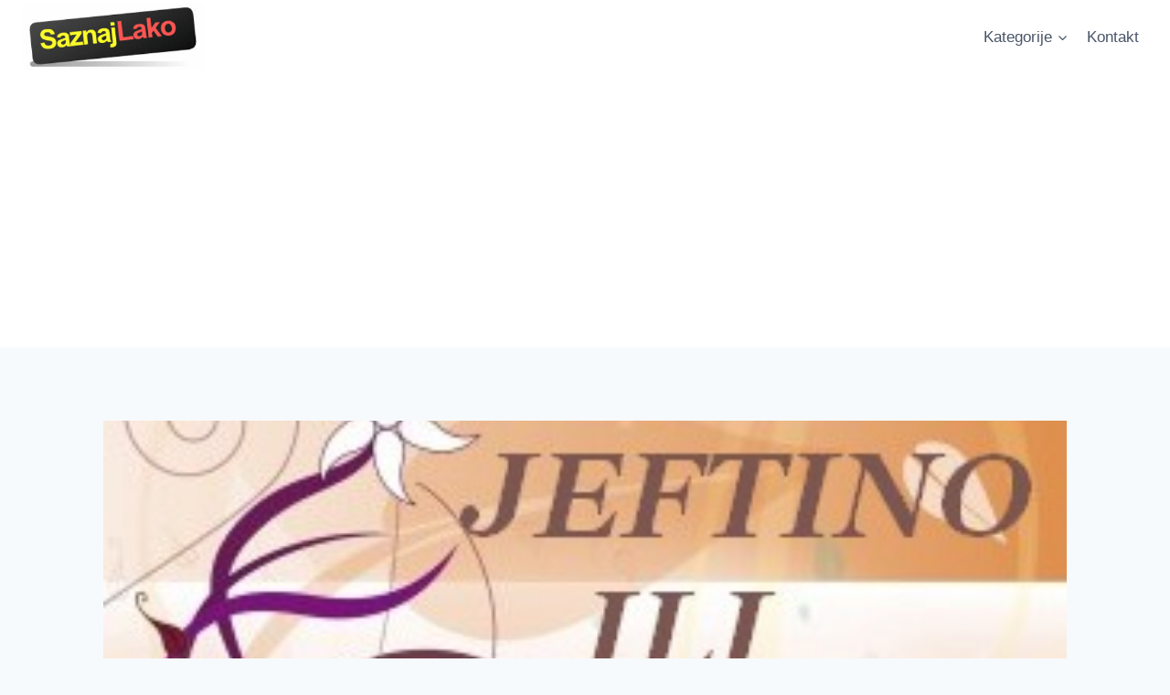

--- FILE ---
content_type: text/html; charset=UTF-8
request_url: https://saznajlako.com/2013/04/08/jeftino-ili-jevtino/
body_size: 16211
content:
<!doctype html>
<html dir="ltr" lang="sr-RS" prefix="og: https://ogp.me/ns#" class="no-js" itemtype="https://schema.org/Blog" itemscope>
<head>
	<meta charset="UTF-8">
	<meta name="viewport" content="width=device-width, initial-scale=1, minimum-scale=1">
	<title>Jeftino ili jevtino? | Saznaj Lako</title>
	<style>img:is([sizes="auto" i], [sizes^="auto," i]) { contain-intrinsic-size: 3000px 1500px }</style>
	
		<!-- All in One SEO 4.8.7.2 - aioseo.com -->
	<meta name="description" content="Jeftino ili jevtino? Ova jezička nedoumica stavlja mnoge u dilemu šta je pravilno. Pročitajte ovaj tekst i saznajte kako se ispravno piše po gramatici srpskog jezika." />
	<meta name="robots" content="max-image-preview:large" />
	<meta name="author" content="slexty"/>
	<meta name="keywords" content="gramatika,jeftino,jevtino,jezicke dileme,jezicke nedoumice,pravopis" />
	<link rel="canonical" href="https://saznajlako.com/2013/04/08/jeftino-ili-jevtino/" />
	<meta name="generator" content="All in One SEO (AIOSEO) 4.8.7.2" />
		<meta property="og:locale" content="sr_RS" />
		<meta property="og:site_name" content="Saznaj Lako | Velika baza znanja i odgovori na sva vaša pitanja. Saznajte kako da, šta je, da li, je, zašto je, kada je i drugi odgovori na vasa pitanja." />
		<meta property="og:type" content="article" />
		<meta property="og:title" content="Jeftino ili jevtino? | Saznaj Lako" />
		<meta property="og:description" content="Jeftino ili jevtino? Ova jezička nedoumica stavlja mnoge u dilemu šta je pravilno. Pročitajte ovaj tekst i saznajte kako se ispravno piše po gramatici srpskog jezika." />
		<meta property="og:url" content="https://saznajlako.com/2013/04/08/jeftino-ili-jevtino/" />
		<meta property="og:image" content="https://saznajlako.com/wp-content/uploads/2022/02/logo-6.png" />
		<meta property="og:image:secure_url" content="https://saznajlako.com/wp-content/uploads/2022/02/logo-6.png" />
		<meta property="article:published_time" content="2013-04-08T06:19:45+00:00" />
		<meta property="article:modified_time" content="2014-02-05T14:19:33+00:00" />
		<meta name="twitter:card" content="summary" />
		<meta name="twitter:title" content="Jeftino ili jevtino? | Saznaj Lako" />
		<meta name="twitter:description" content="Jeftino ili jevtino? Ova jezička nedoumica stavlja mnoge u dilemu šta je pravilno. Pročitajte ovaj tekst i saznajte kako se ispravno piše po gramatici srpskog jezika." />
		<meta name="twitter:image" content="https://saznajlako.com/wp-content/uploads/2022/02/logo-6.png" />
		<script type="application/ld+json" class="aioseo-schema">
			{"@context":"https:\/\/schema.org","@graph":[{"@type":"Article","@id":"https:\/\/saznajlako.com\/2013\/04\/08\/jeftino-ili-jevtino\/#article","name":"Jeftino ili jevtino? | Saznaj Lako","headline":"Jeftino ili jevtino?","author":{"@id":"https:\/\/saznajlako.com\/author\/slexty\/#author"},"publisher":{"@id":"https:\/\/saznajlako.com\/#organization"},"image":{"@type":"ImageObject","url":"https:\/\/saznajlako.com\/wp-content\/uploads\/2013\/04\/Jeftino-ili-jevtino.jpg","width":300,"height":254},"datePublished":"2013-04-08T08:19:45+02:00","dateModified":"2014-02-05T15:19:33+01:00","inLanguage":"sr-RS","commentCount":6,"mainEntityOfPage":{"@id":"https:\/\/saznajlako.com\/2013\/04\/08\/jeftino-ili-jevtino\/#webpage"},"isPartOf":{"@id":"https:\/\/saznajlako.com\/2013\/04\/08\/jeftino-ili-jevtino\/#webpage"},"articleSection":"Pravopis, gramatika, jeftino, jevtino, jezicke dileme, jezicke nedoumice, pravopis"},{"@type":"BreadcrumbList","@id":"https:\/\/saznajlako.com\/2013\/04\/08\/jeftino-ili-jevtino\/#breadcrumblist","itemListElement":[{"@type":"ListItem","@id":"https:\/\/saznajlako.com#listItem","position":1,"name":"Home","item":"https:\/\/saznajlako.com","nextItem":{"@type":"ListItem","@id":"https:\/\/saznajlako.com\/category\/enciklopedija\/#listItem","name":"Enciklopedija"}},{"@type":"ListItem","@id":"https:\/\/saznajlako.com\/category\/enciklopedija\/#listItem","position":2,"name":"Enciklopedija","item":"https:\/\/saznajlako.com\/category\/enciklopedija\/","nextItem":{"@type":"ListItem","@id":"https:\/\/saznajlako.com\/category\/enciklopedija\/pravopis\/#listItem","name":"Pravopis"},"previousItem":{"@type":"ListItem","@id":"https:\/\/saznajlako.com#listItem","name":"Home"}},{"@type":"ListItem","@id":"https:\/\/saznajlako.com\/category\/enciklopedija\/pravopis\/#listItem","position":3,"name":"Pravopis","item":"https:\/\/saznajlako.com\/category\/enciklopedija\/pravopis\/","nextItem":{"@type":"ListItem","@id":"https:\/\/saznajlako.com\/2013\/04\/08\/jeftino-ili-jevtino\/#listItem","name":"Jeftino ili jevtino?"},"previousItem":{"@type":"ListItem","@id":"https:\/\/saznajlako.com\/category\/enciklopedija\/#listItem","name":"Enciklopedija"}},{"@type":"ListItem","@id":"https:\/\/saznajlako.com\/2013\/04\/08\/jeftino-ili-jevtino\/#listItem","position":4,"name":"Jeftino ili jevtino?","previousItem":{"@type":"ListItem","@id":"https:\/\/saznajlako.com\/category\/enciklopedija\/pravopis\/#listItem","name":"Pravopis"}}]},{"@type":"Organization","@id":"https:\/\/saznajlako.com\/#organization","name":"Saznaj Lako","description":"Velika baza znanja i odgovori na sva va\u0161a pitanja. Saznajte kako da, \u0161ta je, da li, je, za\u0161to je, kada je i drugi odgovori na vasa pitanja.","url":"https:\/\/saznajlako.com\/","logo":{"@type":"ImageObject","url":"https:\/\/saznajlako.com\/wp-content\/uploads\/2022\/02\/logo-6.png","@id":"https:\/\/saznajlako.com\/2013\/04\/08\/jeftino-ili-jevtino\/#organizationLogo","width":315,"height":118},"image":{"@id":"https:\/\/saznajlako.com\/2013\/04\/08\/jeftino-ili-jevtino\/#organizationLogo"}},{"@type":"Person","@id":"https:\/\/saznajlako.com\/author\/slexty\/#author","url":"https:\/\/saznajlako.com\/author\/slexty\/","name":"slexty","image":{"@type":"ImageObject","@id":"https:\/\/saznajlako.com\/2013\/04\/08\/jeftino-ili-jevtino\/#authorImage","url":"https:\/\/secure.gravatar.com\/avatar\/22e3bc28a572cc9f85bd51d82b76dba4bf2bb73aeada8658a448a1b4f50dcae5?s=96&d=wavatar&r=g","width":96,"height":96,"caption":"slexty"}},{"@type":"WebPage","@id":"https:\/\/saznajlako.com\/2013\/04\/08\/jeftino-ili-jevtino\/#webpage","url":"https:\/\/saznajlako.com\/2013\/04\/08\/jeftino-ili-jevtino\/","name":"Jeftino ili jevtino? | Saznaj Lako","description":"Jeftino ili jevtino? Ova jezi\u010dka nedoumica stavlja mnoge u dilemu \u0161ta je pravilno. Pro\u010ditajte ovaj tekst i saznajte kako se ispravno pi\u0161e po gramatici srpskog jezika.","inLanguage":"sr-RS","isPartOf":{"@id":"https:\/\/saznajlako.com\/#website"},"breadcrumb":{"@id":"https:\/\/saznajlako.com\/2013\/04\/08\/jeftino-ili-jevtino\/#breadcrumblist"},"author":{"@id":"https:\/\/saznajlako.com\/author\/slexty\/#author"},"creator":{"@id":"https:\/\/saznajlako.com\/author\/slexty\/#author"},"image":{"@type":"ImageObject","url":"https:\/\/saznajlako.com\/wp-content\/uploads\/2013\/04\/Jeftino-ili-jevtino.jpg","@id":"https:\/\/saznajlako.com\/2013\/04\/08\/jeftino-ili-jevtino\/#mainImage","width":300,"height":254},"primaryImageOfPage":{"@id":"https:\/\/saznajlako.com\/2013\/04\/08\/jeftino-ili-jevtino\/#mainImage"},"datePublished":"2013-04-08T08:19:45+02:00","dateModified":"2014-02-05T15:19:33+01:00"},{"@type":"WebSite","@id":"https:\/\/saznajlako.com\/#website","url":"https:\/\/saznajlako.com\/","name":"Saznaj Lako","description":"Velika baza znanja i odgovori na sva va\u0161a pitanja. Saznajte kako da, \u0161ta je, da li, je, za\u0161to je, kada je i drugi odgovori na vasa pitanja.","inLanguage":"sr-RS","publisher":{"@id":"https:\/\/saznajlako.com\/#organization"}}]}
		</script>
		<!-- All in One SEO -->

<link rel="alternate" type="application/rss+xml" title="Saznaj Lako &raquo; dovod" href="https://saznajlako.com/feed/" />
<link rel="alternate" type="application/rss+xml" title="Saznaj Lako &raquo; dovod komentara" href="https://saznajlako.com/comments/feed/" />
			<script>document.documentElement.classList.remove( 'no-js' );</script>
			<link rel="alternate" type="application/rss+xml" title="Saznaj Lako &raquo; dovod komentara na Jeftino ili jevtino?" href="https://saznajlako.com/2013/04/08/jeftino-ili-jevtino/feed/" />
<script>
window._wpemojiSettings = {"baseUrl":"https:\/\/s.w.org\/images\/core\/emoji\/16.0.1\/72x72\/","ext":".png","svgUrl":"https:\/\/s.w.org\/images\/core\/emoji\/16.0.1\/svg\/","svgExt":".svg","source":{"concatemoji":"https:\/\/saznajlako.com\/wp-includes\/js\/wp-emoji-release.min.js?ver=76c80da458700b133905058318ae884d"}};
/*! This file is auto-generated */
!function(s,n){var o,i,e;function c(e){try{var t={supportTests:e,timestamp:(new Date).valueOf()};sessionStorage.setItem(o,JSON.stringify(t))}catch(e){}}function p(e,t,n){e.clearRect(0,0,e.canvas.width,e.canvas.height),e.fillText(t,0,0);var t=new Uint32Array(e.getImageData(0,0,e.canvas.width,e.canvas.height).data),a=(e.clearRect(0,0,e.canvas.width,e.canvas.height),e.fillText(n,0,0),new Uint32Array(e.getImageData(0,0,e.canvas.width,e.canvas.height).data));return t.every(function(e,t){return e===a[t]})}function u(e,t){e.clearRect(0,0,e.canvas.width,e.canvas.height),e.fillText(t,0,0);for(var n=e.getImageData(16,16,1,1),a=0;a<n.data.length;a++)if(0!==n.data[a])return!1;return!0}function f(e,t,n,a){switch(t){case"flag":return n(e,"\ud83c\udff3\ufe0f\u200d\u26a7\ufe0f","\ud83c\udff3\ufe0f\u200b\u26a7\ufe0f")?!1:!n(e,"\ud83c\udde8\ud83c\uddf6","\ud83c\udde8\u200b\ud83c\uddf6")&&!n(e,"\ud83c\udff4\udb40\udc67\udb40\udc62\udb40\udc65\udb40\udc6e\udb40\udc67\udb40\udc7f","\ud83c\udff4\u200b\udb40\udc67\u200b\udb40\udc62\u200b\udb40\udc65\u200b\udb40\udc6e\u200b\udb40\udc67\u200b\udb40\udc7f");case"emoji":return!a(e,"\ud83e\udedf")}return!1}function g(e,t,n,a){var r="undefined"!=typeof WorkerGlobalScope&&self instanceof WorkerGlobalScope?new OffscreenCanvas(300,150):s.createElement("canvas"),o=r.getContext("2d",{willReadFrequently:!0}),i=(o.textBaseline="top",o.font="600 32px Arial",{});return e.forEach(function(e){i[e]=t(o,e,n,a)}),i}function t(e){var t=s.createElement("script");t.src=e,t.defer=!0,s.head.appendChild(t)}"undefined"!=typeof Promise&&(o="wpEmojiSettingsSupports",i=["flag","emoji"],n.supports={everything:!0,everythingExceptFlag:!0},e=new Promise(function(e){s.addEventListener("DOMContentLoaded",e,{once:!0})}),new Promise(function(t){var n=function(){try{var e=JSON.parse(sessionStorage.getItem(o));if("object"==typeof e&&"number"==typeof e.timestamp&&(new Date).valueOf()<e.timestamp+604800&&"object"==typeof e.supportTests)return e.supportTests}catch(e){}return null}();if(!n){if("undefined"!=typeof Worker&&"undefined"!=typeof OffscreenCanvas&&"undefined"!=typeof URL&&URL.createObjectURL&&"undefined"!=typeof Blob)try{var e="postMessage("+g.toString()+"("+[JSON.stringify(i),f.toString(),p.toString(),u.toString()].join(",")+"));",a=new Blob([e],{type:"text/javascript"}),r=new Worker(URL.createObjectURL(a),{name:"wpTestEmojiSupports"});return void(r.onmessage=function(e){c(n=e.data),r.terminate(),t(n)})}catch(e){}c(n=g(i,f,p,u))}t(n)}).then(function(e){for(var t in e)n.supports[t]=e[t],n.supports.everything=n.supports.everything&&n.supports[t],"flag"!==t&&(n.supports.everythingExceptFlag=n.supports.everythingExceptFlag&&n.supports[t]);n.supports.everythingExceptFlag=n.supports.everythingExceptFlag&&!n.supports.flag,n.DOMReady=!1,n.readyCallback=function(){n.DOMReady=!0}}).then(function(){return e}).then(function(){var e;n.supports.everything||(n.readyCallback(),(e=n.source||{}).concatemoji?t(e.concatemoji):e.wpemoji&&e.twemoji&&(t(e.twemoji),t(e.wpemoji)))}))}((window,document),window._wpemojiSettings);
</script>
<style id='wp-emoji-styles-inline-css'>

	img.wp-smiley, img.emoji {
		display: inline !important;
		border: none !important;
		box-shadow: none !important;
		height: 1em !important;
		width: 1em !important;
		margin: 0 0.07em !important;
		vertical-align: -0.1em !important;
		background: none !important;
		padding: 0 !important;
	}
</style>
<link rel='stylesheet' id='wp-block-library-css' href='https://saznajlako.com/wp-includes/css/dist/block-library/style.min.css?ver=76c80da458700b133905058318ae884d' media='all' />
<style id='classic-theme-styles-inline-css'>
/*! This file is auto-generated */
.wp-block-button__link{color:#fff;background-color:#32373c;border-radius:9999px;box-shadow:none;text-decoration:none;padding:calc(.667em + 2px) calc(1.333em + 2px);font-size:1.125em}.wp-block-file__button{background:#32373c;color:#fff;text-decoration:none}
</style>
<style id='global-styles-inline-css'>
:root{--wp--preset--aspect-ratio--square: 1;--wp--preset--aspect-ratio--4-3: 4/3;--wp--preset--aspect-ratio--3-4: 3/4;--wp--preset--aspect-ratio--3-2: 3/2;--wp--preset--aspect-ratio--2-3: 2/3;--wp--preset--aspect-ratio--16-9: 16/9;--wp--preset--aspect-ratio--9-16: 9/16;--wp--preset--color--black: #000000;--wp--preset--color--cyan-bluish-gray: #abb8c3;--wp--preset--color--white: #ffffff;--wp--preset--color--pale-pink: #f78da7;--wp--preset--color--vivid-red: #cf2e2e;--wp--preset--color--luminous-vivid-orange: #ff6900;--wp--preset--color--luminous-vivid-amber: #fcb900;--wp--preset--color--light-green-cyan: #7bdcb5;--wp--preset--color--vivid-green-cyan: #00d084;--wp--preset--color--pale-cyan-blue: #8ed1fc;--wp--preset--color--vivid-cyan-blue: #0693e3;--wp--preset--color--vivid-purple: #9b51e0;--wp--preset--color--theme-palette-1: var(--global-palette1);--wp--preset--color--theme-palette-2: var(--global-palette2);--wp--preset--color--theme-palette-3: var(--global-palette3);--wp--preset--color--theme-palette-4: var(--global-palette4);--wp--preset--color--theme-palette-5: var(--global-palette5);--wp--preset--color--theme-palette-6: var(--global-palette6);--wp--preset--color--theme-palette-7: var(--global-palette7);--wp--preset--color--theme-palette-8: var(--global-palette8);--wp--preset--color--theme-palette-9: var(--global-palette9);--wp--preset--gradient--vivid-cyan-blue-to-vivid-purple: linear-gradient(135deg,rgba(6,147,227,1) 0%,rgb(155,81,224) 100%);--wp--preset--gradient--light-green-cyan-to-vivid-green-cyan: linear-gradient(135deg,rgb(122,220,180) 0%,rgb(0,208,130) 100%);--wp--preset--gradient--luminous-vivid-amber-to-luminous-vivid-orange: linear-gradient(135deg,rgba(252,185,0,1) 0%,rgba(255,105,0,1) 100%);--wp--preset--gradient--luminous-vivid-orange-to-vivid-red: linear-gradient(135deg,rgba(255,105,0,1) 0%,rgb(207,46,46) 100%);--wp--preset--gradient--very-light-gray-to-cyan-bluish-gray: linear-gradient(135deg,rgb(238,238,238) 0%,rgb(169,184,195) 100%);--wp--preset--gradient--cool-to-warm-spectrum: linear-gradient(135deg,rgb(74,234,220) 0%,rgb(151,120,209) 20%,rgb(207,42,186) 40%,rgb(238,44,130) 60%,rgb(251,105,98) 80%,rgb(254,248,76) 100%);--wp--preset--gradient--blush-light-purple: linear-gradient(135deg,rgb(255,206,236) 0%,rgb(152,150,240) 100%);--wp--preset--gradient--blush-bordeaux: linear-gradient(135deg,rgb(254,205,165) 0%,rgb(254,45,45) 50%,rgb(107,0,62) 100%);--wp--preset--gradient--luminous-dusk: linear-gradient(135deg,rgb(255,203,112) 0%,rgb(199,81,192) 50%,rgb(65,88,208) 100%);--wp--preset--gradient--pale-ocean: linear-gradient(135deg,rgb(255,245,203) 0%,rgb(182,227,212) 50%,rgb(51,167,181) 100%);--wp--preset--gradient--electric-grass: linear-gradient(135deg,rgb(202,248,128) 0%,rgb(113,206,126) 100%);--wp--preset--gradient--midnight: linear-gradient(135deg,rgb(2,3,129) 0%,rgb(40,116,252) 100%);--wp--preset--font-size--small: var(--global-font-size-small);--wp--preset--font-size--medium: var(--global-font-size-medium);--wp--preset--font-size--large: var(--global-font-size-large);--wp--preset--font-size--x-large: 42px;--wp--preset--font-size--larger: var(--global-font-size-larger);--wp--preset--font-size--xxlarge: var(--global-font-size-xxlarge);--wp--preset--spacing--20: 0.44rem;--wp--preset--spacing--30: 0.67rem;--wp--preset--spacing--40: 1rem;--wp--preset--spacing--50: 1.5rem;--wp--preset--spacing--60: 2.25rem;--wp--preset--spacing--70: 3.38rem;--wp--preset--spacing--80: 5.06rem;--wp--preset--shadow--natural: 6px 6px 9px rgba(0, 0, 0, 0.2);--wp--preset--shadow--deep: 12px 12px 50px rgba(0, 0, 0, 0.4);--wp--preset--shadow--sharp: 6px 6px 0px rgba(0, 0, 0, 0.2);--wp--preset--shadow--outlined: 6px 6px 0px -3px rgba(255, 255, 255, 1), 6px 6px rgba(0, 0, 0, 1);--wp--preset--shadow--crisp: 6px 6px 0px rgba(0, 0, 0, 1);}:where(.is-layout-flex){gap: 0.5em;}:where(.is-layout-grid){gap: 0.5em;}body .is-layout-flex{display: flex;}.is-layout-flex{flex-wrap: wrap;align-items: center;}.is-layout-flex > :is(*, div){margin: 0;}body .is-layout-grid{display: grid;}.is-layout-grid > :is(*, div){margin: 0;}:where(.wp-block-columns.is-layout-flex){gap: 2em;}:where(.wp-block-columns.is-layout-grid){gap: 2em;}:where(.wp-block-post-template.is-layout-flex){gap: 1.25em;}:where(.wp-block-post-template.is-layout-grid){gap: 1.25em;}.has-black-color{color: var(--wp--preset--color--black) !important;}.has-cyan-bluish-gray-color{color: var(--wp--preset--color--cyan-bluish-gray) !important;}.has-white-color{color: var(--wp--preset--color--white) !important;}.has-pale-pink-color{color: var(--wp--preset--color--pale-pink) !important;}.has-vivid-red-color{color: var(--wp--preset--color--vivid-red) !important;}.has-luminous-vivid-orange-color{color: var(--wp--preset--color--luminous-vivid-orange) !important;}.has-luminous-vivid-amber-color{color: var(--wp--preset--color--luminous-vivid-amber) !important;}.has-light-green-cyan-color{color: var(--wp--preset--color--light-green-cyan) !important;}.has-vivid-green-cyan-color{color: var(--wp--preset--color--vivid-green-cyan) !important;}.has-pale-cyan-blue-color{color: var(--wp--preset--color--pale-cyan-blue) !important;}.has-vivid-cyan-blue-color{color: var(--wp--preset--color--vivid-cyan-blue) !important;}.has-vivid-purple-color{color: var(--wp--preset--color--vivid-purple) !important;}.has-black-background-color{background-color: var(--wp--preset--color--black) !important;}.has-cyan-bluish-gray-background-color{background-color: var(--wp--preset--color--cyan-bluish-gray) !important;}.has-white-background-color{background-color: var(--wp--preset--color--white) !important;}.has-pale-pink-background-color{background-color: var(--wp--preset--color--pale-pink) !important;}.has-vivid-red-background-color{background-color: var(--wp--preset--color--vivid-red) !important;}.has-luminous-vivid-orange-background-color{background-color: var(--wp--preset--color--luminous-vivid-orange) !important;}.has-luminous-vivid-amber-background-color{background-color: var(--wp--preset--color--luminous-vivid-amber) !important;}.has-light-green-cyan-background-color{background-color: var(--wp--preset--color--light-green-cyan) !important;}.has-vivid-green-cyan-background-color{background-color: var(--wp--preset--color--vivid-green-cyan) !important;}.has-pale-cyan-blue-background-color{background-color: var(--wp--preset--color--pale-cyan-blue) !important;}.has-vivid-cyan-blue-background-color{background-color: var(--wp--preset--color--vivid-cyan-blue) !important;}.has-vivid-purple-background-color{background-color: var(--wp--preset--color--vivid-purple) !important;}.has-black-border-color{border-color: var(--wp--preset--color--black) !important;}.has-cyan-bluish-gray-border-color{border-color: var(--wp--preset--color--cyan-bluish-gray) !important;}.has-white-border-color{border-color: var(--wp--preset--color--white) !important;}.has-pale-pink-border-color{border-color: var(--wp--preset--color--pale-pink) !important;}.has-vivid-red-border-color{border-color: var(--wp--preset--color--vivid-red) !important;}.has-luminous-vivid-orange-border-color{border-color: var(--wp--preset--color--luminous-vivid-orange) !important;}.has-luminous-vivid-amber-border-color{border-color: var(--wp--preset--color--luminous-vivid-amber) !important;}.has-light-green-cyan-border-color{border-color: var(--wp--preset--color--light-green-cyan) !important;}.has-vivid-green-cyan-border-color{border-color: var(--wp--preset--color--vivid-green-cyan) !important;}.has-pale-cyan-blue-border-color{border-color: var(--wp--preset--color--pale-cyan-blue) !important;}.has-vivid-cyan-blue-border-color{border-color: var(--wp--preset--color--vivid-cyan-blue) !important;}.has-vivid-purple-border-color{border-color: var(--wp--preset--color--vivid-purple) !important;}.has-vivid-cyan-blue-to-vivid-purple-gradient-background{background: var(--wp--preset--gradient--vivid-cyan-blue-to-vivid-purple) !important;}.has-light-green-cyan-to-vivid-green-cyan-gradient-background{background: var(--wp--preset--gradient--light-green-cyan-to-vivid-green-cyan) !important;}.has-luminous-vivid-amber-to-luminous-vivid-orange-gradient-background{background: var(--wp--preset--gradient--luminous-vivid-amber-to-luminous-vivid-orange) !important;}.has-luminous-vivid-orange-to-vivid-red-gradient-background{background: var(--wp--preset--gradient--luminous-vivid-orange-to-vivid-red) !important;}.has-very-light-gray-to-cyan-bluish-gray-gradient-background{background: var(--wp--preset--gradient--very-light-gray-to-cyan-bluish-gray) !important;}.has-cool-to-warm-spectrum-gradient-background{background: var(--wp--preset--gradient--cool-to-warm-spectrum) !important;}.has-blush-light-purple-gradient-background{background: var(--wp--preset--gradient--blush-light-purple) !important;}.has-blush-bordeaux-gradient-background{background: var(--wp--preset--gradient--blush-bordeaux) !important;}.has-luminous-dusk-gradient-background{background: var(--wp--preset--gradient--luminous-dusk) !important;}.has-pale-ocean-gradient-background{background: var(--wp--preset--gradient--pale-ocean) !important;}.has-electric-grass-gradient-background{background: var(--wp--preset--gradient--electric-grass) !important;}.has-midnight-gradient-background{background: var(--wp--preset--gradient--midnight) !important;}.has-small-font-size{font-size: var(--wp--preset--font-size--small) !important;}.has-medium-font-size{font-size: var(--wp--preset--font-size--medium) !important;}.has-large-font-size{font-size: var(--wp--preset--font-size--large) !important;}.has-x-large-font-size{font-size: var(--wp--preset--font-size--x-large) !important;}
:where(.wp-block-post-template.is-layout-flex){gap: 1.25em;}:where(.wp-block-post-template.is-layout-grid){gap: 1.25em;}
:where(.wp-block-columns.is-layout-flex){gap: 2em;}:where(.wp-block-columns.is-layout-grid){gap: 2em;}
:root :where(.wp-block-pullquote){font-size: 1.5em;line-height: 1.6;}
</style>
<link rel='stylesheet' id='kadence-global-css' href='https://saznajlako.com/wp-content/themes/kadence/assets/css/global.min.css?ver=1.2.28' media='all' />
<style id='kadence-global-inline-css'>
/* Kadence Base CSS */
:root{--global-palette1:#2B6CB0;--global-palette2:#215387;--global-palette3:#1A202C;--global-palette4:#2D3748;--global-palette5:#4A5568;--global-palette6:#718096;--global-palette7:#EDF2F7;--global-palette8:#F7FAFC;--global-palette9:#ffffff;--global-palette9rgb:255, 255, 255;--global-palette-highlight:var(--global-palette1);--global-palette-highlight-alt:var(--global-palette2);--global-palette-highlight-alt2:var(--global-palette9);--global-palette-btn-bg:var(--global-palette1);--global-palette-btn-bg-hover:var(--global-palette2);--global-palette-btn:var(--global-palette9);--global-palette-btn-hover:var(--global-palette9);--global-body-font-family:-apple-system,BlinkMacSystemFont,"Segoe UI",Roboto,Oxygen-Sans,Ubuntu,Cantarell,"Helvetica Neue",sans-serif, "Apple Color Emoji", "Segoe UI Emoji", "Segoe UI Symbol";--global-heading-font-family:inherit;--global-primary-nav-font-family:inherit;--global-fallback-font:sans-serif;--global-display-fallback-font:sans-serif;--global-content-width:1290px;--global-content-wide-width:calc(1290px + 230px);--global-content-narrow-width:842px;--global-content-edge-padding:1.5rem;--global-content-boxed-padding:2rem;--global-calc-content-width:calc(1290px - var(--global-content-edge-padding) - var(--global-content-edge-padding) );--wp--style--global--content-size:var(--global-calc-content-width);}.wp-site-blocks{--global-vw:calc( 100vw - ( 0.5 * var(--scrollbar-offset)));}body{background:var(--global-palette8);}body, input, select, optgroup, textarea{font-weight:400;font-size:17px;line-height:1.6;font-family:var(--global-body-font-family);color:var(--global-palette4);}.content-bg, body.content-style-unboxed .site{background:var(--global-palette9);}h1,h2,h3,h4,h5,h6{font-family:var(--global-heading-font-family);}h1{font-weight:700;font-size:32px;line-height:1.5;color:var(--global-palette3);}h2{font-weight:700;font-size:28px;line-height:1.5;color:var(--global-palette3);}h3{font-weight:700;font-size:24px;line-height:1.5;color:var(--global-palette3);}h4{font-weight:700;font-size:22px;line-height:1.5;color:var(--global-palette4);}h5{font-weight:700;font-size:20px;line-height:1.5;color:var(--global-palette4);}h6{font-weight:700;font-size:18px;line-height:1.5;color:var(--global-palette5);}.entry-hero .kadence-breadcrumbs{max-width:1290px;}.site-container, .site-header-row-layout-contained, .site-footer-row-layout-contained, .entry-hero-layout-contained, .comments-area, .alignfull > .wp-block-cover__inner-container, .alignwide > .wp-block-cover__inner-container{max-width:var(--global-content-width);}.content-width-narrow .content-container.site-container, .content-width-narrow .hero-container.site-container{max-width:var(--global-content-narrow-width);}@media all and (min-width: 1520px){.wp-site-blocks .content-container  .alignwide{margin-left:-115px;margin-right:-115px;width:unset;max-width:unset;}}@media all and (min-width: 1102px){.content-width-narrow .wp-site-blocks .content-container .alignwide{margin-left:-130px;margin-right:-130px;width:unset;max-width:unset;}}.content-style-boxed .wp-site-blocks .entry-content .alignwide{margin-left:calc( -1 * var( --global-content-boxed-padding ) );margin-right:calc( -1 * var( --global-content-boxed-padding ) );}.content-area{margin-top:5rem;margin-bottom:5rem;}@media all and (max-width: 1024px){.content-area{margin-top:3rem;margin-bottom:3rem;}}@media all and (max-width: 767px){.content-area{margin-top:2rem;margin-bottom:2rem;}}@media all and (max-width: 1024px){:root{--global-content-boxed-padding:2rem;}}@media all and (max-width: 767px){:root{--global-content-boxed-padding:1.5rem;}}.entry-content-wrap{padding:2rem;}@media all and (max-width: 1024px){.entry-content-wrap{padding:2rem;}}@media all and (max-width: 767px){.entry-content-wrap{padding:1.5rem;}}.entry.single-entry{box-shadow:0px 15px 15px -10px rgba(0,0,0,0.05);}.entry.loop-entry{box-shadow:0px 15px 15px -10px rgba(0,0,0,0.05);}.loop-entry .entry-content-wrap{padding:2rem;}@media all and (max-width: 1024px){.loop-entry .entry-content-wrap{padding:2rem;}}@media all and (max-width: 767px){.loop-entry .entry-content-wrap{padding:1.5rem;}}button, .button, .wp-block-button__link, input[type="button"], input[type="reset"], input[type="submit"], .fl-button, .elementor-button-wrapper .elementor-button, .wc-block-components-checkout-place-order-button, .wc-block-cart__submit{box-shadow:0px 0px 0px -7px rgba(0,0,0,0);}button:hover, button:focus, button:active, .button:hover, .button:focus, .button:active, .wp-block-button__link:hover, .wp-block-button__link:focus, .wp-block-button__link:active, input[type="button"]:hover, input[type="button"]:focus, input[type="button"]:active, input[type="reset"]:hover, input[type="reset"]:focus, input[type="reset"]:active, input[type="submit"]:hover, input[type="submit"]:focus, input[type="submit"]:active, .elementor-button-wrapper .elementor-button:hover, .elementor-button-wrapper .elementor-button:focus, .elementor-button-wrapper .elementor-button:active, .wc-block-cart__submit:hover{box-shadow:0px 15px 25px -7px rgba(0,0,0,0.1);}.kb-button.kb-btn-global-outline.kb-btn-global-inherit{padding-top:calc(px - 2px);padding-right:calc(px - 2px);padding-bottom:calc(px - 2px);padding-left:calc(px - 2px);}@media all and (min-width: 1025px){.transparent-header .entry-hero .entry-hero-container-inner{padding-top:80px;}}@media all and (max-width: 1024px){.mobile-transparent-header .entry-hero .entry-hero-container-inner{padding-top:80px;}}@media all and (max-width: 767px){.mobile-transparent-header .entry-hero .entry-hero-container-inner{padding-top:80px;}}.entry-hero.post-hero-section .entry-header{min-height:200px;}
/* Kadence Header CSS */
@media all and (max-width: 1024px){.mobile-transparent-header #masthead{position:absolute;left:0px;right:0px;z-index:100;}.kadence-scrollbar-fixer.mobile-transparent-header #masthead{right:var(--scrollbar-offset,0);}.mobile-transparent-header #masthead, .mobile-transparent-header .site-top-header-wrap .site-header-row-container-inner, .mobile-transparent-header .site-main-header-wrap .site-header-row-container-inner, .mobile-transparent-header .site-bottom-header-wrap .site-header-row-container-inner{background:transparent;}.site-header-row-tablet-layout-fullwidth, .site-header-row-tablet-layout-standard{padding:0px;}}@media all and (min-width: 1025px){.transparent-header #masthead{position:absolute;left:0px;right:0px;z-index:100;}.transparent-header.kadence-scrollbar-fixer #masthead{right:var(--scrollbar-offset,0);}.transparent-header #masthead, .transparent-header .site-top-header-wrap .site-header-row-container-inner, .transparent-header .site-main-header-wrap .site-header-row-container-inner, .transparent-header .site-bottom-header-wrap .site-header-row-container-inner{background:transparent;}}.site-branding a.brand img{max-width:200px;}.site-branding a.brand img.svg-logo-image{width:200px;}.site-branding{padding:0px 0px 0px 0px;}#masthead, #masthead .kadence-sticky-header.item-is-fixed:not(.item-at-start):not(.site-header-row-container):not(.site-main-header-wrap), #masthead .kadence-sticky-header.item-is-fixed:not(.item-at-start) > .site-header-row-container-inner{background:#ffffff;}.site-main-header-inner-wrap{min-height:80px;}.header-navigation[class*="header-navigation-style-underline"] .header-menu-container.primary-menu-container>ul>li>a:after{width:calc( 100% - 1.2em);}.main-navigation .primary-menu-container > ul > li.menu-item > a{padding-left:calc(1.2em / 2);padding-right:calc(1.2em / 2);padding-top:0.6em;padding-bottom:0.6em;color:var(--global-palette5);}.main-navigation .primary-menu-container > ul > li.menu-item .dropdown-nav-special-toggle{right:calc(1.2em / 2);}.main-navigation .primary-menu-container > ul > li.menu-item > a:hover{color:var(--global-palette-highlight);}.main-navigation .primary-menu-container > ul > li.menu-item.current-menu-item > a{color:var(--global-palette3);}.header-navigation .header-menu-container ul ul.sub-menu, .header-navigation .header-menu-container ul ul.submenu{background:var(--global-palette3);box-shadow:0px 2px 13px 0px rgba(0,0,0,0.1);}.header-navigation .header-menu-container ul ul li.menu-item, .header-menu-container ul.menu > li.kadence-menu-mega-enabled > ul > li.menu-item > a{border-bottom:1px solid rgba(255,255,255,0.1);}.header-navigation .header-menu-container ul ul li.menu-item > a{width:200px;padding-top:1em;padding-bottom:1em;color:var(--global-palette8);font-size:12px;}.header-navigation .header-menu-container ul ul li.menu-item > a:hover{color:var(--global-palette9);background:var(--global-palette4);}.header-navigation .header-menu-container ul ul li.menu-item.current-menu-item > a{color:var(--global-palette9);background:var(--global-palette4);}.mobile-toggle-open-container .menu-toggle-open, .mobile-toggle-open-container .menu-toggle-open:focus{color:var(--global-palette5);padding:0.4em 0.6em 0.4em 0.6em;font-size:14px;}.mobile-toggle-open-container .menu-toggle-open.menu-toggle-style-bordered{border:1px solid currentColor;}.mobile-toggle-open-container .menu-toggle-open .menu-toggle-icon{font-size:20px;}.mobile-toggle-open-container .menu-toggle-open:hover, .mobile-toggle-open-container .menu-toggle-open:focus-visible{color:var(--global-palette-highlight);}.mobile-navigation ul li{font-size:14px;}.mobile-navigation ul li a{padding-top:1em;padding-bottom:1em;}.mobile-navigation ul li > a, .mobile-navigation ul li.menu-item-has-children > .drawer-nav-drop-wrap{color:var(--global-palette8);}.mobile-navigation ul li.current-menu-item > a, .mobile-navigation ul li.current-menu-item.menu-item-has-children > .drawer-nav-drop-wrap{color:var(--global-palette-highlight);}.mobile-navigation ul li.menu-item-has-children .drawer-nav-drop-wrap, .mobile-navigation ul li:not(.menu-item-has-children) a{border-bottom:1px solid rgba(255,255,255,0.1);}.mobile-navigation:not(.drawer-navigation-parent-toggle-true) ul li.menu-item-has-children .drawer-nav-drop-wrap button{border-left:1px solid rgba(255,255,255,0.1);}#mobile-drawer .drawer-header .drawer-toggle{padding:0.6em 0.15em 0.6em 0.15em;font-size:24px;}
/* Kadence Footer CSS */
.site-bottom-footer-inner-wrap{padding-top:30px;padding-bottom:30px;grid-column-gap:30px;}.site-bottom-footer-inner-wrap .widget{margin-bottom:30px;}.site-bottom-footer-inner-wrap .site-footer-section:not(:last-child):after{right:calc(-30px / 2);}
</style>
<link rel='stylesheet' id='kadence-simplelightbox-css-css' href='https://saznajlako.com/wp-content/themes/kadence/assets/css/simplelightbox.min.css?ver=1.2.28' media='all' />
<link rel='stylesheet' id='kadence-header-css' href='https://saznajlako.com/wp-content/themes/kadence/assets/css/header.min.css?ver=1.2.28' media='all' />
<link rel='stylesheet' id='kadence-content-css' href='https://saznajlako.com/wp-content/themes/kadence/assets/css/content.min.css?ver=1.2.28' media='all' />
<link rel='stylesheet' id='kadence-comments-css' href='https://saznajlako.com/wp-content/themes/kadence/assets/css/comments.min.css?ver=1.2.28' media='all' />
<link rel='stylesheet' id='kadence-related-posts-css' href='https://saznajlako.com/wp-content/themes/kadence/assets/css/related-posts.min.css?ver=1.2.28' media='all' />
<link rel='stylesheet' id='kad-splide-css' href='https://saznajlako.com/wp-content/themes/kadence/assets/css/kadence-splide.min.css?ver=1.2.28' media='all' />
<link rel='stylesheet' id='kadence-footer-css' href='https://saznajlako.com/wp-content/themes/kadence/assets/css/footer.min.css?ver=1.2.28' media='all' />
<script src="https://saznajlako.com/wp-includes/js/jquery/jquery.min.js?ver=3.7.1" id="jquery-core-js"></script>
<script src="https://saznajlako.com/wp-includes/js/jquery/jquery-migrate.min.js?ver=3.4.1" id="jquery-migrate-js"></script>
<script id="jquery-js-after">
jQuery(document).ready(function() {
	jQuery(".c395d6f7f705ad53c8a39e35f35e772d").click(function() {
		jQuery.post(
			"https://saznajlako.com/wp-admin/admin-ajax.php", {
				"action": "quick_adsense_onpost_ad_click",
				"quick_adsense_onpost_ad_index": jQuery(this).attr("data-index"),
				"quick_adsense_nonce": "578f2f767f",
			}, function(response) { }
		);
	});
});
</script>
<link rel="https://api.w.org/" href="https://saznajlako.com/wp-json/" /><link rel="alternate" title="JSON" type="application/json" href="https://saznajlako.com/wp-json/wp/v2/posts/11428" /><link rel="EditURI" type="application/rsd+xml" title="RSD" href="https://saznajlako.com/xmlrpc.php?rsd" />

<link rel='shortlink' href='https://saznajlako.com/?p=11428' />
<link rel="alternate" title="oEmbed (JSON)" type="application/json+oembed" href="https://saznajlako.com/wp-json/oembed/1.0/embed?url=https%3A%2F%2Fsaznajlako.com%2F2013%2F04%2F08%2Fjeftino-ili-jevtino%2F" />
<link rel="alternate" title="oEmbed (XML)" type="text/xml+oembed" href="https://saznajlako.com/wp-json/oembed/1.0/embed?url=https%3A%2F%2Fsaznajlako.com%2F2013%2F04%2F08%2Fjeftino-ili-jevtino%2F&#038;format=xml" />
<link rel="icon" href="https://saznajlako.com/wp-content/uploads/2022/03/favicon.png" sizes="32x32" />
<link rel="icon" href="https://saznajlako.com/wp-content/uploads/2022/03/favicon.png" sizes="192x192" />
<link rel="apple-touch-icon" href="https://saznajlako.com/wp-content/uploads/2022/03/favicon.png" />
<meta name="msapplication-TileImage" content="https://saznajlako.com/wp-content/uploads/2022/03/favicon.png" />
</head>

<body class="wp-singular post-template-default single single-post postid-11428 single-format-standard wp-custom-logo wp-embed-responsive wp-theme-kadence footer-on-bottom hide-focus-outline link-style-standard content-title-style-normal content-width-narrow content-style-boxed content-vertical-padding-show non-transparent-header mobile-non-transparent-header">
<div id="wrapper" class="site wp-site-blocks">
			<a class="skip-link screen-reader-text scroll-ignore" href="#main">Skip to content</a>
		<header id="masthead" class="site-header" role="banner" itemtype="https://schema.org/WPHeader" itemscope>
	<div id="main-header" class="site-header-wrap">
		<div class="site-header-inner-wrap">
			<div class="site-header-upper-wrap">
				<div class="site-header-upper-inner-wrap">
					<div class="site-main-header-wrap site-header-row-container site-header-focus-item site-header-row-layout-standard" data-section="kadence_customizer_header_main">
	<div class="site-header-row-container-inner">
				<div class="site-container">
			<div class="site-main-header-inner-wrap site-header-row site-header-row-has-sides site-header-row-no-center">
									<div class="site-header-main-section-left site-header-section site-header-section-left">
						<div class="site-header-item site-header-focus-item" data-section="title_tagline">
	<div class="site-branding branding-layout-standard site-brand-logo-only"><a class="brand has-logo-image" href="https://saznajlako.com/" rel="home"><img width="315" height="118" src="https://saznajlako.com/wp-content/uploads/2022/02/logo-6.png" class="custom-logo" alt="Saznaj Lako" decoding="async" srcset="https://saznajlako.com/wp-content/uploads/2022/02/logo-6.png 315w, https://saznajlako.com/wp-content/uploads/2022/02/logo-6-300x112.png 300w" sizes="(max-width: 315px) 100vw, 315px" /></a></div></div><!-- data-section="title_tagline" -->
					</div>
																	<div class="site-header-main-section-right site-header-section site-header-section-right">
						<div class="site-header-item site-header-focus-item site-header-item-main-navigation header-navigation-layout-stretch-false header-navigation-layout-fill-stretch-false" data-section="kadence_customizer_primary_navigation">
	    <nav id="site-navigation" class="main-navigation header-navigation hover-to-open nav--toggle-sub header-navigation-style-standard header-navigation-dropdown-animation-none" role="navigation" aria-label="Primary Navigation">
            <div class="primary-menu-container header-menu-container">
    <ul id="primary-menu" class="menu"><li id="menu-item-52136" class="menu-item menu-item-type-custom menu-item-object-custom menu-item-home menu-item-has-children menu-item-52136"><a href="https://saznajlako.com/"><span class="nav-drop-title-wrap">Kategorije<span class="dropdown-nav-toggle"><span class="kadence-svg-iconset svg-baseline"><svg aria-hidden="true" class="kadence-svg-icon kadence-arrow-down-svg" fill="currentColor" version="1.1" xmlns="http://www.w3.org/2000/svg" width="24" height="24" viewBox="0 0 24 24"><title>Expand</title><path d="M5.293 9.707l6 6c0.391 0.391 1.024 0.391 1.414 0l6-6c0.391-0.391 0.391-1.024 0-1.414s-1.024-0.391-1.414 0l-5.293 5.293-5.293-5.293c-0.391-0.391-1.024-0.391-1.414 0s-0.391 1.024 0 1.414z"></path>
				</svg></span></span></span></a>
<ul class="sub-menu">
	<li id="menu-item-52133" class="menu-item menu-item-type-taxonomy menu-item-object-category menu-item-52133"><a href="https://saznajlako.com/category/zene/">Žena</a></li>
	<li id="menu-item-52132" class="menu-item menu-item-type-taxonomy menu-item-object-category menu-item-52132"><a href="https://saznajlako.com/category/zdravlje/">Zdravlje</a></li>
	<li id="menu-item-52131" class="menu-item menu-item-type-taxonomy menu-item-object-category menu-item-52131"><a href="https://saznajlako.com/category/lifestyle/">Lifestyle</a></li>
	<li id="menu-item-52135" class="menu-item menu-item-type-taxonomy menu-item-object-category menu-item-52135"><a href="https://saznajlako.com/category/muskarac/">Muškarac</a></li>
	<li id="menu-item-52134" class="menu-item menu-item-type-taxonomy menu-item-object-category menu-item-52134"><a href="https://saznajlako.com/category/dom/">Dom</a></li>
	<li id="menu-item-52130" class="menu-item menu-item-type-taxonomy menu-item-object-category menu-item-52130"><a href="https://saznajlako.com/category/kako-da/">Kako da</a></li>
	<li id="menu-item-52129" class="menu-item menu-item-type-taxonomy menu-item-object-category current-post-ancestor menu-item-52129"><a href="https://saznajlako.com/category/enciklopedija/">Enciklopedija</a></li>
	<li id="menu-item-53404" class="menu-item menu-item-type-taxonomy menu-item-object-category menu-item-53404"><a href="https://saznajlako.com/category/biznis-i-posao/">Biznis i posao</a></li>
</ul>
</li>
<li id="menu-item-549" class="menu-item menu-item-type-post_type menu-item-object-page menu-item-549"><a href="https://saznajlako.com/kontakt/">Kontakt</a></li>
</ul>        </div>
    </nav><!-- #site-navigation -->
    </div><!-- data-section="primary_navigation" -->
					</div>
							</div>
		</div>
	</div>
</div>
				</div>
			</div>
					</div>
	</div>
	
<div id="mobile-header" class="site-mobile-header-wrap">
	<div class="site-header-inner-wrap">
		<div class="site-header-upper-wrap">
			<div class="site-header-upper-inner-wrap">
			<div class="site-main-header-wrap site-header-focus-item site-header-row-layout-standard site-header-row-tablet-layout-default site-header-row-mobile-layout-default ">
	<div class="site-header-row-container-inner">
		<div class="site-container">
			<div class="site-main-header-inner-wrap site-header-row site-header-row-has-sides site-header-row-no-center">
									<div class="site-header-main-section-left site-header-section site-header-section-left">
						<div class="site-header-item site-header-focus-item" data-section="title_tagline">
	<div class="site-branding mobile-site-branding branding-layout-standard branding-tablet-layout-inherit site-brand-logo-only branding-mobile-layout-inherit"><a class="brand has-logo-image" href="https://saznajlako.com/" rel="home"><img width="315" height="118" src="https://saznajlako.com/wp-content/uploads/2022/02/logo-6.png" class="custom-logo" alt="Saznaj Lako" decoding="async" srcset="https://saznajlako.com/wp-content/uploads/2022/02/logo-6.png 315w, https://saznajlako.com/wp-content/uploads/2022/02/logo-6-300x112.png 300w" sizes="(max-width: 315px) 100vw, 315px" /></a></div></div><!-- data-section="title_tagline" -->
					</div>
																	<div class="site-header-main-section-right site-header-section site-header-section-right">
						<div class="site-header-item site-header-focus-item site-header-item-navgation-popup-toggle" data-section="kadence_customizer_mobile_trigger">
		<div class="mobile-toggle-open-container">
						<button id="mobile-toggle" class="menu-toggle-open drawer-toggle menu-toggle-style-default" aria-label="Open menu" data-toggle-target="#mobile-drawer" data-toggle-body-class="showing-popup-drawer-from-right" aria-expanded="false" data-set-focus=".menu-toggle-close"
					>
						<span class="menu-toggle-icon"><span class="kadence-svg-iconset"><svg aria-hidden="true" class="kadence-svg-icon kadence-menu-svg" fill="currentColor" version="1.1" xmlns="http://www.w3.org/2000/svg" width="24" height="24" viewBox="0 0 24 24"><title>Toggle Menu</title><path d="M3 13h18c0.552 0 1-0.448 1-1s-0.448-1-1-1h-18c-0.552 0-1 0.448-1 1s0.448 1 1 1zM3 7h18c0.552 0 1-0.448 1-1s-0.448-1-1-1h-18c-0.552 0-1 0.448-1 1s0.448 1 1 1zM3 19h18c0.552 0 1-0.448 1-1s-0.448-1-1-1h-18c-0.552 0-1 0.448-1 1s0.448 1 1 1z"></path>
				</svg></span></span>
		</button>
	</div>
	</div><!-- data-section="mobile_trigger" -->
					</div>
							</div>
		</div>
	</div>
</div>
			</div>
		</div>
			</div>
</div>
</header><!-- #masthead -->

	<div id="inner-wrap" class="wrap kt-clear">
		<div id="primary" class="content-area">
	<div class="content-container site-container">
		<main id="main" class="site-main" role="main">
						<div class="content-wrap">
				<div class='ad-inserter ad-inserter-3' style='margin: 8px auto 8px 0; text-align: left; display: block; clear: both;'>
<!-- Google tag (gtag.js) -->
<script async src="https://www.googletagmanager.com/gtag/js?id=G-THSLP105DG"></script>
<script>
  window.dataLayer = window.dataLayer || [];
  function gtag(){dataLayer.push(arguments);}
  gtag('js', new Date());

  gtag('config', 'G-THSLP105DG');
</script>
</div>
	<div class="post-thumbnail article-post-thumbnail kadence-thumbnail-position-behind alignwide kadence-thumbnail-ratio-2-3">
		<div class="post-thumbnail-inner">
			<img width="300" height="254" src="https://saznajlako.com/wp-content/uploads/2013/04/Jeftino-ili-jevtino.jpg" class="post-top-featured wp-post-image" alt="" decoding="async" fetchpriority="high" srcset="https://saznajlako.com/wp-content/uploads/2013/04/Jeftino-ili-jevtino.jpg 300w, https://saznajlako.com/wp-content/uploads/2013/04/Jeftino-ili-jevtino-183x155.jpg 183w" sizes="(max-width: 300px) 100vw, 300px" />		</div>
	</div><!-- .post-thumbnail -->
			<article id="post-11428" class="entry content-bg single-entry post-11428 post type-post status-publish format-standard has-post-thumbnail hentry category-pravopis tag-gramatika tag-jeftino tag-jevtino tag-jezicke-dileme tag-jezicke-nedoumice tag-pravopis">
	<div class="entry-content-wrap">
		<header class="entry-header post-title title-align-inherit title-tablet-align-inherit title-mobile-align-inherit">
			<div class="entry-taxonomies">
			<span class="category-links term-links category-style-normal">
				<a href="https://saznajlako.com/category/enciklopedija/pravopis/" rel="tag">Pravopis</a>			</span>
		</div><!-- .entry-taxonomies -->
		<h1 class="entry-title">Jeftino ili jevtino?</h1></header><!-- .entry-header -->

<div class="entry-content single-content">
	<h3><span style="color: #000000;"><em>Pravopis i jezičke nedoumice – Šta je pravilno: Jeftino ili jevtino?</em></span></h3>
<figure id="attachment_11441" aria-describedby="caption-attachment-11441" style="width: 300px" class="wp-caption alignleft"><a href="https://saznajlako.com/wp-content/uploads/2013/04/Jeftino-ili-jevtino.jpg"><img decoding="async" class="size-full wp-image-11441" alt="Jeftino ili jevtino" src="https://saznajlako.com/wp-content/uploads/2013/04/Jeftino-ili-jevtino.jpg" width="300" height="254" srcset="https://saznajlako.com/wp-content/uploads/2013/04/Jeftino-ili-jevtino.jpg 300w, https://saznajlako.com/wp-content/uploads/2013/04/Jeftino-ili-jevtino-183x155.jpg 183w" sizes="(max-width: 300px) 100vw, 300px" /></a><figcaption id="caption-attachment-11441" class="wp-caption-text">Jeftino ili jevtino?</figcaption></figure>
<p>Kao i kod mnogih drugih reči, tako je i u ovom slučaju pravilno i jedno i drugo.</p>
<p>S tim što je u govornom jeziku češće jeFtino. A nekada su naši ljudi govorili isključivo jeVtino, pa se pretpostavlja da im to nije bilo baš lako za izgovor i vremenom je počelo da se češće koristi F umesto V.<br />
</p>
<p><strong>Kako se pravilno piše i koristi reč jeftino u rečenicama:</strong></p>
<ol>
<li>Znam mnoge koji su se vrlo jeftino prodali.</li>
<li>Nisam bogat da kupujem jeftine stvari!</li>
<li>Iako je nešto jeftino, ne mora odmah da znači i da je loše.</li>
<li>Jeftino ili skupo, meni kad se nešto svidi, ja to moram odmah da kupim.</li>
<li>Ne zanima me da li je to skupo ili jeftino!</li>
<li>Jeftini ljudi nas najviše koštaju!</li>
<li>Jeste to skupo, ali ako nemaš dovoljno novca, sačekaj da pojeftini.</li>
<li>Najviše volim da kupujem jeftine stvari.</li>
<li>Ko još ne voli da prođe jeftinije?</li>
<li>I od jeftinog, uvek ima jeftinije!</li>
</ol>

<div class="c395d6f7f705ad53c8a39e35f35e772d" data-index="3" style="float: none; margin:0px;">
<script async src="//pagead2.googlesyndication.com/pagead/js/adsbygoogle.js"></script>
<!-- Saznaj lako 336x280 -->
<ins class="adsbygoogle"
     style="display:inline-block;width:336px;height:280px"
     data-ad-client="ca-pub-5282838060818914"
     data-ad-slot="7080522494"></ins>
<script>
(adsbygoogle = window.adsbygoogle || []).push({});
</script>
</div>

<div style="font-size: 0px; height: 0px; line-height: 0px; margin: 0; padding: 0; clear: both;"></div><div class='ad-inserter ad-inserter-1' style='margin: 8px auto 8px 0; text-align: left; display: block; clear: both;'>
Photo source: 
<a href="https://pixabay.com/" rel=”nofollow”>Pixabay</a>, 
<a href="https://unsplash.com/" rel=”nofollow”>Unsplash</a>,
<a href="https://www.pexels.com/" rel=”nofollow”>Pexels</a>

</div>
<!-- CONTENT END 1 -->
</div><!-- .entry-content -->
<footer class="entry-footer">
	<div class="entry-tags">
	<span class="tags-links">
		<span class="tags-label screen-reader-text">
			Post Tags:		</span>
		<a href=https://saznajlako.com/tag/gramatika/ title="gramatika" class="tag-link tag-item-gramatika" rel="tag"><span class="tag-hash">#</span>gramatika</a><a href=https://saznajlako.com/tag/jeftino/ title="jeftino" class="tag-link tag-item-jeftino" rel="tag"><span class="tag-hash">#</span>jeftino</a><a href=https://saznajlako.com/tag/jevtino/ title="jevtino" class="tag-link tag-item-jevtino" rel="tag"><span class="tag-hash">#</span>jevtino</a><a href=https://saznajlako.com/tag/jezicke-dileme/ title="jezicke dileme" class="tag-link tag-item-jezicke-dileme" rel="tag"><span class="tag-hash">#</span>jezicke dileme</a><a href=https://saznajlako.com/tag/jezicke-nedoumice/ title="jezicke nedoumice" class="tag-link tag-item-jezicke-nedoumice" rel="tag"><span class="tag-hash">#</span>jezicke nedoumice</a><a href=https://saznajlako.com/tag/pravopis/ title="pravopis" class="tag-link tag-item-pravopis" rel="tag"><span class="tag-hash">#</span>pravopis</a>	</span>
</div><!-- .entry-tags -->
</footer><!-- .entry-footer -->
	</div>
</article><!-- #post-11428 -->


	<nav class="navigation post-navigation" aria-label="Članci">
		<h2 class="screen-reader-text">Kretanje članka</h2>
		<div class="nav-links"><div class="nav-previous"><a href="https://saznajlako.com/2013/04/07/sta-su-zarazne-bolesti-i-cime-su-uzrokovane/" rel="prev"><div class="post-navigation-sub"><small><span class="kadence-svg-iconset svg-baseline"><svg aria-hidden="true" class="kadence-svg-icon kadence-arrow-left-alt-svg" fill="currentColor" version="1.1" xmlns="http://www.w3.org/2000/svg" width="29" height="28" viewBox="0 0 29 28"><title>Previous</title><path d="M28 12.5v3c0 0.281-0.219 0.5-0.5 0.5h-19.5v3.5c0 0.203-0.109 0.375-0.297 0.453s-0.391 0.047-0.547-0.078l-6-5.469c-0.094-0.094-0.156-0.219-0.156-0.359v0c0-0.141 0.063-0.281 0.156-0.375l6-5.531c0.156-0.141 0.359-0.172 0.547-0.094 0.172 0.078 0.297 0.25 0.297 0.453v3.5h19.5c0.281 0 0.5 0.219 0.5 0.5z"></path>
				</svg></span>Previous</small></div>Šta su zarazne bolesti i čime su uzrokovane?</a></div><div class="nav-next"><a href="https://saznajlako.com/2013/04/08/je-li-ili-jeli/" rel="next"><div class="post-navigation-sub"><small>Next<span class="kadence-svg-iconset svg-baseline"><svg aria-hidden="true" class="kadence-svg-icon kadence-arrow-right-alt-svg" fill="currentColor" version="1.1" xmlns="http://www.w3.org/2000/svg" width="27" height="28" viewBox="0 0 27 28"><title>Continue</title><path d="M27 13.953c0 0.141-0.063 0.281-0.156 0.375l-6 5.531c-0.156 0.141-0.359 0.172-0.547 0.094-0.172-0.078-0.297-0.25-0.297-0.453v-3.5h-19.5c-0.281 0-0.5-0.219-0.5-0.5v-3c0-0.281 0.219-0.5 0.5-0.5h19.5v-3.5c0-0.203 0.109-0.375 0.297-0.453s0.391-0.047 0.547 0.078l6 5.469c0.094 0.094 0.156 0.219 0.156 0.359v0z"></path>
				</svg></span></small></div>Je li ili jeli?</a></div></div>
	</nav>		<div class="entry-related alignfull entry-related-style-wide">
			<div class="entry-related-inner content-container site-container">
				<div class="entry-related-inner-content alignwide">
					<h2 class="entry-related-title">Similar Posts</h2>					<div class="entry-related-carousel kadence-slide-init splide" data-columns-xxl="3" data-columns-xl="3" data-columns-md="3" data-columns-sm="2" data-columns-xs="2" data-columns-ss="1" data-slider-anim-speed="400" data-slider-scroll="1" data-slider-dots="true" data-slider-arrows="true" data-slider-hover-pause="false" data-slider-auto="false" data-slider-speed="7000" data-slider-gutter="40" data-slider-loop="true" data-slider-next-label="Next" data-slider-slide-label="Posts" data-slider-prev-label="Previous">
						<div class="splide__track">
							<div class="splide__list grid-cols grid-sm-col-2 grid-lg-col-3">
								<div class="carousel-item splide__slide">
<article class="entry content-bg loop-entry post-48013 post type-post status-publish format-standard has-post-thumbnail hentry category-pravopis tag-gramatika tag-ispravno tag-kako-se-kaze tag-kako-se-pise tag-ne-efikasan-ili-neefikasan tag-pravilno tag-pravopis">
			<a class="post-thumbnail kadence-thumbnail-ratio-2-3" href="https://saznajlako.com/2015/03/30/ne-efikasan-ili-neefikasan/">
			<div class="post-thumbnail-inner">
				<img width="290" height="218" src="https://saznajlako.com/wp-content/uploads/2015/03/Ne-efikasan-ili-neefikasan.jpg" class="attachment-medium size-medium wp-post-image" alt="Ne efikasan ili neefikasan" decoding="async" srcset="https://saznajlako.com/wp-content/uploads/2015/03/Ne-efikasan-ili-neefikasan.jpg 290w, https://saznajlako.com/wp-content/uploads/2015/03/Ne-efikasan-ili-neefikasan-206x155.jpg 206w" sizes="(max-width: 290px) 100vw, 290px" />			</div>
		</a><!-- .post-thumbnail -->
			<div class="entry-content-wrap">
		<header class="entry-header">

			<div class="entry-taxonomies">
			<span class="category-links term-links category-style-normal">
				<a href="https://saznajlako.com/category/enciklopedija/pravopis/" class="category-link-pravopis" rel="tag">Pravopis</a>			</span>
		</div><!-- .entry-taxonomies -->
		<h3 class="entry-title"><a href="https://saznajlako.com/2015/03/30/ne-efikasan-ili-neefikasan/" rel="bookmark">Ne efikasan ili neefikasan</a></h3></header><!-- .entry-header -->
	<div class="entry-summary">
		<p>Kakva bi bila gramatika jednog jezika, a uz nju i pravopis ako ne bi imali&#8230;</p>
	</div><!-- .entry-summary -->
	<footer class="entry-footer">
		<div class="entry-actions">
		<p class="more-link-wrap">
			<a href="https://saznajlako.com/2015/03/30/ne-efikasan-ili-neefikasan/" class="post-more-link">
				Opširnije<span class="screen-reader-text"> Ne efikasan ili neefikasan</span><span class="kadence-svg-iconset svg-baseline"><svg aria-hidden="true" class="kadence-svg-icon kadence-arrow-right-alt-svg" fill="currentColor" version="1.1" xmlns="http://www.w3.org/2000/svg" width="27" height="28" viewBox="0 0 27 28"><title>Continue</title><path d="M27 13.953c0 0.141-0.063 0.281-0.156 0.375l-6 5.531c-0.156 0.141-0.359 0.172-0.547 0.094-0.172-0.078-0.297-0.25-0.297-0.453v-3.5h-19.5c-0.281 0-0.5-0.219-0.5-0.5v-3c0-0.281 0.219-0.5 0.5-0.5h19.5v-3.5c0-0.203 0.109-0.375 0.297-0.453s0.391-0.047 0.547 0.078l6 5.469c0.094 0.094 0.156 0.219 0.156 0.359v0z"></path>
				</svg></span>			</a>
		</p>
	</div><!-- .entry-actions -->
	</footer><!-- .entry-footer -->
	</div>
</article>
</div><div class="carousel-item splide__slide">
<article class="entry content-bg loop-entry post-40170 post type-post status-publish format-standard has-post-thumbnail hentry category-pravopis tag-gramatika tag-ispravno tag-kako-se-kaze tag-kako-se-pise tag-pomalo-ili-po-malo tag-pravilno tag-pravopis">
			<a class="post-thumbnail kadence-thumbnail-ratio-2-3" href="https://saznajlako.com/2014/08/23/pomalo-ili-po-malo/">
			<div class="post-thumbnail-inner">
				<img width="290" height="226" src="https://saznajlako.com/wp-content/uploads/2014/08/Pomalo-ili-po-malo.jpg" class="attachment-medium size-medium wp-post-image" alt="Pomalo ili po malo" decoding="async" loading="lazy" srcset="https://saznajlako.com/wp-content/uploads/2014/08/Pomalo-ili-po-malo.jpg 290w, https://saznajlako.com/wp-content/uploads/2014/08/Pomalo-ili-po-malo-199x155.jpg 199w" sizes="auto, (max-width: 290px) 100vw, 290px" />			</div>
		</a><!-- .post-thumbnail -->
			<div class="entry-content-wrap">
		<header class="entry-header">

			<div class="entry-taxonomies">
			<span class="category-links term-links category-style-normal">
				<a href="https://saznajlako.com/category/enciklopedija/pravopis/" class="category-link-pravopis" rel="tag">Pravopis</a>			</span>
		</div><!-- .entry-taxonomies -->
		<h3 class="entry-title"><a href="https://saznajlako.com/2014/08/23/pomalo-ili-po-malo/" rel="bookmark">Pomalo ili po malo</a></h3></header><!-- .entry-header -->
	<div class="entry-summary">
		<p> Kako se piše pravilno pomalo ili po malo? Sigurno ste e i vi barem jednom&#8230;</p>
	</div><!-- .entry-summary -->
	<footer class="entry-footer">
		<div class="entry-actions">
		<p class="more-link-wrap">
			<a href="https://saznajlako.com/2014/08/23/pomalo-ili-po-malo/" class="post-more-link">
				Opširnije<span class="screen-reader-text"> Pomalo ili po malo</span><span class="kadence-svg-iconset svg-baseline"><svg aria-hidden="true" class="kadence-svg-icon kadence-arrow-right-alt-svg" fill="currentColor" version="1.1" xmlns="http://www.w3.org/2000/svg" width="27" height="28" viewBox="0 0 27 28"><title>Continue</title><path d="M27 13.953c0 0.141-0.063 0.281-0.156 0.375l-6 5.531c-0.156 0.141-0.359 0.172-0.547 0.094-0.172-0.078-0.297-0.25-0.297-0.453v-3.5h-19.5c-0.281 0-0.5-0.219-0.5-0.5v-3c0-0.281 0.219-0.5 0.5-0.5h19.5v-3.5c0-0.203 0.109-0.375 0.297-0.453s0.391-0.047 0.547 0.078l6 5.469c0.094 0.094 0.156 0.219 0.156 0.359v0z"></path>
				</svg></span>			</a>
		</p>
	</div><!-- .entry-actions -->
	</footer><!-- .entry-footer -->
	</div>
</article>
</div><div class="carousel-item splide__slide">
<article class="entry content-bg loop-entry post-35851 post type-post status-publish format-standard has-post-thumbnail hentry category-uredenje-kuce-i-stana tag-feng-shui tag-ideje tag-jednostavno tag-jeftino tag-moderno tag-plocice tag-predlozi tag-saveti tag-slike tag-u-potkorovlju tag-uredjenje-kuce tag-uredjenje-kupatila tag-uredjenje-stana">
			<a class="post-thumbnail kadence-thumbnail-ratio-2-3" href="https://saznajlako.com/2014/06/17/ideje-za-moderno-uredjenje-kupatila/">
			<div class="post-thumbnail-inner">
				<img width="300" height="234" src="https://saznajlako.com/wp-content/uploads/2014/06/moderno-kupatilo4-300x234.jpg" class="attachment-medium size-medium wp-post-image" alt="Ideje za moderno uredjenje kupatila" decoding="async" loading="lazy" srcset="https://saznajlako.com/wp-content/uploads/2014/06/moderno-kupatilo4-300x234.jpg 300w, https://saznajlako.com/wp-content/uploads/2014/06/moderno-kupatilo4-199x155.jpg 199w, https://saznajlako.com/wp-content/uploads/2014/06/moderno-kupatilo4.jpg 600w" sizes="auto, (max-width: 300px) 100vw, 300px" />			</div>
		</a><!-- .post-thumbnail -->
			<div class="entry-content-wrap">
		<header class="entry-header">

			<div class="entry-taxonomies">
			<span class="category-links term-links category-style-normal">
				<a href="https://saznajlako.com/category/dom/uredenje-kuce-i-stana/" class="category-link-uredenje-kuce-i-stana" rel="tag">Kuća &amp; Stan</a>			</span>
		</div><!-- .entry-taxonomies -->
		<h3 class="entry-title"><a href="https://saznajlako.com/2014/06/17/ideje-za-moderno-uredjenje-kupatila/" rel="bookmark">Ideje za moderno uredjenje kupatila</a></h3></header><!-- .entry-header -->
	<div class="entry-summary">
		<p>Bez obzira na veličinu kupatila, ono se uvek može moderno urediti. Uredjenje kupatila može biti&#8230;</p>
	</div><!-- .entry-summary -->
	<footer class="entry-footer">
		<div class="entry-actions">
		<p class="more-link-wrap">
			<a href="https://saznajlako.com/2014/06/17/ideje-za-moderno-uredjenje-kupatila/" class="post-more-link">
				Opširnije<span class="screen-reader-text"> Ideje za moderno uredjenje kupatila</span><span class="kadence-svg-iconset svg-baseline"><svg aria-hidden="true" class="kadence-svg-icon kadence-arrow-right-alt-svg" fill="currentColor" version="1.1" xmlns="http://www.w3.org/2000/svg" width="27" height="28" viewBox="0 0 27 28"><title>Continue</title><path d="M27 13.953c0 0.141-0.063 0.281-0.156 0.375l-6 5.531c-0.156 0.141-0.359 0.172-0.547 0.094-0.172-0.078-0.297-0.25-0.297-0.453v-3.5h-19.5c-0.281 0-0.5-0.219-0.5-0.5v-3c0-0.281 0.219-0.5 0.5-0.5h19.5v-3.5c0-0.203 0.109-0.375 0.297-0.453s0.391-0.047 0.547 0.078l6 5.469c0.094 0.094 0.156 0.219 0.156 0.359v0z"></path>
				</svg></span>			</a>
		</p>
	</div><!-- .entry-actions -->
	</footer><!-- .entry-footer -->
	</div>
</article>
</div><div class="carousel-item splide__slide">
<article class="entry content-bg loop-entry post-39651 post type-post status-publish format-standard has-post-thumbnail hentry category-pravopis tag-gramatika tag-ispravno tag-kako-se-pise tag-pravilno tag-pravopis tag-za-malo-ili-zamalo">
			<a class="post-thumbnail kadence-thumbnail-ratio-2-3" href="https://saznajlako.com/2014/08/07/za-malo-ili-zamalo/">
			<div class="post-thumbnail-inner">
				<img width="290" height="290" src="https://saznajlako.com/wp-content/uploads/2014/08/Za-malo-ili-zamalo.jpg" class="attachment-medium size-medium wp-post-image" alt="Za malo ili zamalo" decoding="async" loading="lazy" srcset="https://saznajlako.com/wp-content/uploads/2014/08/Za-malo-ili-zamalo.jpg 290w, https://saznajlako.com/wp-content/uploads/2014/08/Za-malo-ili-zamalo-100x100.jpg 100w, https://saznajlako.com/wp-content/uploads/2014/08/Za-malo-ili-zamalo-150x150.jpg 150w, https://saznajlako.com/wp-content/uploads/2014/08/Za-malo-ili-zamalo-155x155.jpg 155w" sizes="auto, (max-width: 290px) 100vw, 290px" />			</div>
		</a><!-- .post-thumbnail -->
			<div class="entry-content-wrap">
		<header class="entry-header">

			<div class="entry-taxonomies">
			<span class="category-links term-links category-style-normal">
				<a href="https://saznajlako.com/category/enciklopedija/pravopis/" class="category-link-pravopis" rel="tag">Pravopis</a>			</span>
		</div><!-- .entry-taxonomies -->
		<h3 class="entry-title"><a href="https://saznajlako.com/2014/08/07/za-malo-ili-zamalo/" rel="bookmark">Za malo ili zamalo</a></h3></header><!-- .entry-header -->
	<div class="entry-summary">
		<p>Kako se piše ispravno za malo ili zamalo? Čak i ako vam pravopis i gramatika&#8230;</p>
	</div><!-- .entry-summary -->
	<footer class="entry-footer">
		<div class="entry-actions">
		<p class="more-link-wrap">
			<a href="https://saznajlako.com/2014/08/07/za-malo-ili-zamalo/" class="post-more-link">
				Opširnije<span class="screen-reader-text"> Za malo ili zamalo</span><span class="kadence-svg-iconset svg-baseline"><svg aria-hidden="true" class="kadence-svg-icon kadence-arrow-right-alt-svg" fill="currentColor" version="1.1" xmlns="http://www.w3.org/2000/svg" width="27" height="28" viewBox="0 0 27 28"><title>Continue</title><path d="M27 13.953c0 0.141-0.063 0.281-0.156 0.375l-6 5.531c-0.156 0.141-0.359 0.172-0.547 0.094-0.172-0.078-0.297-0.25-0.297-0.453v-3.5h-19.5c-0.281 0-0.5-0.219-0.5-0.5v-3c0-0.281 0.219-0.5 0.5-0.5h19.5v-3.5c0-0.203 0.109-0.375 0.297-0.453s0.391-0.047 0.547 0.078l6 5.469c0.094 0.094 0.156 0.219 0.156 0.359v0z"></path>
				</svg></span>			</a>
		</p>
	</div><!-- .entry-actions -->
	</footer><!-- .entry-footer -->
	</div>
</article>
</div><div class="carousel-item splide__slide">
<article class="entry content-bg loop-entry post-6784 post type-post status-publish format-standard has-post-thumbnail hentry category-pravopis tag-da-li-je tag-gramatika tag-ispravno tag-jel-se-kaze tag-jezicke-dileme tag-jezicke-greske tag-jezicke-nedoumice tag-kako-se-kaze tag-kako-se-pise tag-ne-znam tag-neznam tag-pravopis">
			<a class="post-thumbnail kadence-thumbnail-ratio-2-3" href="https://saznajlako.com/2012/10/09/ne-znam-ili-neznam/">
			<div class="post-thumbnail-inner">
				<img width="300" height="240" src="https://saznajlako.com/wp-content/uploads/2012/10/ne-znam-ili-neznam-300x240.jpg" class="attachment-medium size-medium wp-post-image" alt="Ne znam ili neznam?" decoding="async" loading="lazy" srcset="https://saznajlako.com/wp-content/uploads/2012/10/ne-znam-ili-neznam-300x240.jpg 300w, https://saznajlako.com/wp-content/uploads/2012/10/ne-znam-ili-neznam.jpg 400w" sizes="auto, (max-width: 300px) 100vw, 300px" />			</div>
		</a><!-- .post-thumbnail -->
			<div class="entry-content-wrap">
		<header class="entry-header">

			<div class="entry-taxonomies">
			<span class="category-links term-links category-style-normal">
				<a href="https://saznajlako.com/category/enciklopedija/pravopis/" class="category-link-pravopis" rel="tag">Pravopis</a>			</span>
		</div><!-- .entry-taxonomies -->
		<h3 class="entry-title"><a href="https://saznajlako.com/2012/10/09/ne-znam-ili-neznam/" rel="bookmark">Ne znam ili neznam?</a></h3></header><!-- .entry-header -->
	<div class="entry-summary">
		<p>Pravopis i jezičke nedoumice &#8211; Šta je pravilno: ne znam ili neznam? Verovatno najviše glavobolje&#8230;</p>
	</div><!-- .entry-summary -->
	<footer class="entry-footer">
		<div class="entry-actions">
		<p class="more-link-wrap">
			<a href="https://saznajlako.com/2012/10/09/ne-znam-ili-neznam/" class="post-more-link">
				Opširnije<span class="screen-reader-text"> Ne znam ili neznam?</span><span class="kadence-svg-iconset svg-baseline"><svg aria-hidden="true" class="kadence-svg-icon kadence-arrow-right-alt-svg" fill="currentColor" version="1.1" xmlns="http://www.w3.org/2000/svg" width="27" height="28" viewBox="0 0 27 28"><title>Continue</title><path d="M27 13.953c0 0.141-0.063 0.281-0.156 0.375l-6 5.531c-0.156 0.141-0.359 0.172-0.547 0.094-0.172-0.078-0.297-0.25-0.297-0.453v-3.5h-19.5c-0.281 0-0.5-0.219-0.5-0.5v-3c0-0.281 0.219-0.5 0.5-0.5h19.5v-3.5c0-0.203 0.109-0.375 0.297-0.453s0.391-0.047 0.547 0.078l6 5.469c0.094 0.094 0.156 0.219 0.156 0.359v0z"></path>
				</svg></span>			</a>
		</p>
	</div><!-- .entry-actions -->
	</footer><!-- .entry-footer -->
	</div>
</article>
</div><div class="carousel-item splide__slide">
<article class="entry content-bg loop-entry post-48608 post type-post status-publish format-standard has-post-thumbnail hentry category-pravopis tag-gramatika tag-ispravno tag-kako-se-kaze tag-kako-se-pise tag-potpisati-ili-podpisati tag-pravilno tag-pravopis">
			<a class="post-thumbnail kadence-thumbnail-ratio-2-3" href="https://saznajlako.com/2015/03/31/potpisati-ili-podpisati/">
			<div class="post-thumbnail-inner">
				<img width="290" height="196" src="https://saznajlako.com/wp-content/uploads/2015/03/Potpisati-ili-podpisati.jpg" class="attachment-medium size-medium wp-post-image" alt="Potpisati ili podpisati" decoding="async" loading="lazy" srcset="https://saznajlako.com/wp-content/uploads/2015/03/Potpisati-ili-podpisati.jpg 290w, https://saznajlako.com/wp-content/uploads/2015/03/Potpisati-ili-podpisati-229x155.jpg 229w" sizes="auto, (max-width: 290px) 100vw, 290px" />			</div>
		</a><!-- .post-thumbnail -->
			<div class="entry-content-wrap">
		<header class="entry-header">

			<div class="entry-taxonomies">
			<span class="category-links term-links category-style-normal">
				<a href="https://saznajlako.com/category/enciklopedija/pravopis/" class="category-link-pravopis" rel="tag">Pravopis</a>			</span>
		</div><!-- .entry-taxonomies -->
		<h3 class="entry-title"><a href="https://saznajlako.com/2015/03/31/potpisati-ili-podpisati/" rel="bookmark">Potpisati ili podpisati</a></h3></header><!-- .entry-header -->
	<div class="entry-summary">
		<p>Ako ste se pitali kako se kaže pravilno potpisati ili podpisati, nemojte brinuti. Ova jezička&#8230;</p>
	</div><!-- .entry-summary -->
	<footer class="entry-footer">
		<div class="entry-actions">
		<p class="more-link-wrap">
			<a href="https://saznajlako.com/2015/03/31/potpisati-ili-podpisati/" class="post-more-link">
				Opširnije<span class="screen-reader-text"> Potpisati ili podpisati</span><span class="kadence-svg-iconset svg-baseline"><svg aria-hidden="true" class="kadence-svg-icon kadence-arrow-right-alt-svg" fill="currentColor" version="1.1" xmlns="http://www.w3.org/2000/svg" width="27" height="28" viewBox="0 0 27 28"><title>Continue</title><path d="M27 13.953c0 0.141-0.063 0.281-0.156 0.375l-6 5.531c-0.156 0.141-0.359 0.172-0.547 0.094-0.172-0.078-0.297-0.25-0.297-0.453v-3.5h-19.5c-0.281 0-0.5-0.219-0.5-0.5v-3c0-0.281 0.219-0.5 0.5-0.5h19.5v-3.5c0-0.203 0.109-0.375 0.297-0.453s0.391-0.047 0.547 0.078l6 5.469c0.094 0.094 0.156 0.219 0.156 0.359v0z"></path>
				</svg></span>			</a>
		</p>
	</div><!-- .entry-actions -->
	</footer><!-- .entry-footer -->
	</div>
</article>
</div>							</div>
						</div>
					</div>
				</div>
			</div>
		</div><!-- .entry-author -->
		<div id="comments" class="comments-area">
	<h2 class="comments-title">6 Comments</h2><!-- .comments-title -->		<ol class="comment-list">
					<li id="comment-1720" class="comment even thread-even depth-1">
			<article id="div-comment-1720" class="comment-body">
				<footer class="comment-meta">
					<div class="comment-author vcard">
						<img alt='' src='https://secure.gravatar.com/avatar/?s=60&#038;d=wavatar&#038;r=g' srcset='https://secure.gravatar.com/avatar/?s=120&#038;d=wavatar&#038;r=g 2x' class='avatar avatar-60 photo avatar-default' height='60' width='60' loading='lazy' decoding='async'/>						<b class="fn"><a href="https://www.facebook.com/SaznajLako" class="url" rel="ugc external nofollow">Saznaj Lako</a></b> <span class="says">kaže:</span>					</div><!-- .comment-author -->

					<div class="comment-metadata">
						<a href="https://saznajlako.com/2013/04/08/jeftino-ili-jevtino/#comment-1720"><time datetime="2013-11-20T13:24:52+01:00">novembar 20, 2013 u 1:24 pm</time></a>					</div><!-- .comment-metadata -->

									</footer><!-- .comment-meta -->

				<div class="comment-content">
					<p>Hvala Vam, Tatjana! Cista navika! Kad sam ja isla u skolu, pisao se apostrof! 🙂</p>
				</div><!-- .comment-content -->

							</article><!-- .comment-body -->
		</li><!-- #comment-## -->
		<li id="comment-431" class="comment odd alt thread-odd thread-alt depth-1">
			<article id="div-comment-431" class="comment-body">
				<footer class="comment-meta">
					<div class="comment-author vcard">
						<img alt='' src='https://secure.gravatar.com/avatar/?s=60&#038;d=wavatar&#038;r=g' srcset='https://secure.gravatar.com/avatar/?s=120&#038;d=wavatar&#038;r=g 2x' class='avatar avatar-60 photo avatar-default' height='60' width='60' loading='lazy' decoding='async'/>						<b class="fn"><a href="https://www.facebook.com/SaznajLako" class="url" rel="ugc external nofollow">Saznaj Lako</a></b> <span class="says">kaže:</span>					</div><!-- .comment-author -->

					<div class="comment-metadata">
						<a href="https://saznajlako.com/2013/04/08/jeftino-ili-jevtino/#comment-431"><time datetime="2013-11-20T13:24:52+01:00">novembar 20, 2013 u 1:24 pm</time></a>					</div><!-- .comment-metadata -->

									</footer><!-- .comment-meta -->

				<div class="comment-content">
					<p>Hvala Vam, Tatjana! Cista navika! Kad sam ja isla u skolu, pisao se apostrof! 🙂</p>
				</div><!-- .comment-content -->

							</article><!-- .comment-body -->
		</li><!-- #comment-## -->
		<li id="comment-406" class="facebook even thread-even depth-1">
			<article id="div-comment-406" class="comment-body">
				<footer class="comment-meta">
					<div class="comment-author vcard">
												<b class="fn"><a href="https://facebook.com/profile.php?id=339379552806732" class="url" rel="ugc external nofollow">Saznaj Lako</a></b> <span class="says">kaže:</span>					</div><!-- .comment-author -->

					<div class="comment-metadata">
						<a href="https://saznajlako.com/2013/04/08/jeftino-ili-jevtino/#comment-406"><time datetime="2013-11-20T14:19:48+01:00">novembar 20, 2013 u 2:19 pm</time></a>					</div><!-- .comment-metadata -->

									</footer><!-- .comment-meta -->

				<div class="comment-content">
					<p>Hvala Vam, Tatjana! ista navika! Kad sam ja isla u skolu, pisao se apostrof! 🙂</p>
				</div><!-- .comment-content -->

							</article><!-- .comment-body -->
		</li><!-- #comment-## -->
		<li id="comment-395" class="facebook odd alt thread-odd thread-alt depth-1">
			<article id="div-comment-395" class="comment-body">
				<footer class="comment-meta">
					<div class="comment-author vcard">
												<b class="fn"><a href="https://facebook.com/profile.php?id=759924564" class="url" rel="ugc external nofollow">Tatjana Novovic Ex Mirkov</a></b> <span class="says">kaže:</span>					</div><!-- .comment-author -->

					<div class="comment-metadata">
						<a href="https://saznajlako.com/2013/04/08/jeftino-ili-jevtino/#comment-395"><time datetime="2013-11-20T13:51:03+01:00">novembar 20, 2013 u 1:51 pm</time></a>					</div><!-- .comment-metadata -->

									</footer><!-- .comment-meta -->

				<div class="comment-content">
					<p>samo mala primedba, iza predloga s ne ide apostrof jer je to nepostojano a (s tim, a ne s&#8217; tim).</p>
				</div><!-- .comment-content -->

							</article><!-- .comment-body -->
		</li><!-- #comment-## -->
		<li id="comment-1719" class="comment even thread-even depth-1">
			<article id="div-comment-1719" class="comment-body">
				<footer class="comment-meta">
					<div class="comment-author vcard">
						<img alt='' src='https://secure.gravatar.com/avatar/?s=60&#038;d=wavatar&#038;r=g' srcset='https://secure.gravatar.com/avatar/?s=120&#038;d=wavatar&#038;r=g 2x' class='avatar avatar-60 photo avatar-default' height='60' width='60' loading='lazy' decoding='async'/>						<b class="fn"><a href="https://www.facebook.com/tatjana.novovicexmirkov" class="url" rel="ugc external nofollow">Tatjana Novovic Ex Mirkov</a></b> <span class="says">kaže:</span>					</div><!-- .comment-author -->

					<div class="comment-metadata">
						<a href="https://saznajlako.com/2013/04/08/jeftino-ili-jevtino/#comment-1719"><time datetime="2013-10-10T21:13:56+02:00">oktobar 10, 2013 u 9:13 pm</time></a>					</div><!-- .comment-metadata -->

									</footer><!-- .comment-meta -->

				<div class="comment-content">
					<p>samo mala primedba, iza predloga s ne ide apostrof jer je to nepostojano a (s tim, a ne s&#039; tim).</p>
				</div><!-- .comment-content -->

							</article><!-- .comment-body -->
		</li><!-- #comment-## -->
		<li id="comment-430" class="comment odd alt thread-odd thread-alt depth-1">
			<article id="div-comment-430" class="comment-body">
				<footer class="comment-meta">
					<div class="comment-author vcard">
						<img alt='' src='https://secure.gravatar.com/avatar/?s=60&#038;d=wavatar&#038;r=g' srcset='https://secure.gravatar.com/avatar/?s=120&#038;d=wavatar&#038;r=g 2x' class='avatar avatar-60 photo avatar-default' height='60' width='60' loading='lazy' decoding='async'/>						<b class="fn"><a href="https://www.facebook.com/tatjana.novovicexmirkov" class="url" rel="ugc external nofollow">Tatjana Novovic Ex Mirkov</a></b> <span class="says">kaže:</span>					</div><!-- .comment-author -->

					<div class="comment-metadata">
						<a href="https://saznajlako.com/2013/04/08/jeftino-ili-jevtino/#comment-430"><time datetime="2013-10-10T21:13:56+02:00">oktobar 10, 2013 u 9:13 pm</time></a>					</div><!-- .comment-metadata -->

									</footer><!-- .comment-meta -->

				<div class="comment-content">
					<p>samo mala primedba, iza predloga s ne ide apostrof jer je to nepostojano a (s tim, a ne s&#039; tim).</p>
				</div><!-- .comment-content -->

							</article><!-- .comment-body -->
		</li><!-- #comment-## -->
		</ol><!-- .comment-list -->
				<p class="no-comments">Comments are closed.</p>
		</div><!-- #comments -->
			</div>
					</main><!-- #main -->
			</div>
</div><!-- #primary -->
	</div><!-- #inner-wrap -->
	<footer id="colophon" class="site-footer" role="contentinfo">
	<div class="site-footer-wrap">
		<div class="site-bottom-footer-wrap site-footer-row-container site-footer-focus-item site-footer-row-layout-standard site-footer-row-tablet-layout-default site-footer-row-mobile-layout-default" data-section="kadence_customizer_footer_bottom">
	<div class="site-footer-row-container-inner">
				<div class="site-container">
			<div class="site-bottom-footer-inner-wrap site-footer-row site-footer-row-columns-1 site-footer-row-column-layout-row site-footer-row-tablet-column-layout-default site-footer-row-mobile-column-layout-row ft-ro-dir-row ft-ro-collapse-normal ft-ro-t-dir-default ft-ro-m-dir-default ft-ro-lstyle-plain">
									<div class="site-footer-bottom-section-1 site-footer-section footer-section-inner-items-1">
						
<div class="footer-widget-area site-info site-footer-focus-item content-align-default content-tablet-align-default content-mobile-align-default content-valign-default content-tablet-valign-default content-mobile-valign-default" data-section="kadence_customizer_footer_html">
	<div class="footer-widget-area-inner site-info-inner">
		<div class="footer-html inner-link-style-normal"><div class="footer-html-inner"><p>© 2023 Saznaj Lako</p>
</div></div>	</div>
</div><!-- .site-info -->
					</div>
								</div>
		</div>
	</div>
</div>
	</div>
</footer><!-- #colophon -->

</div><!-- #wrapper -->

			<script>document.documentElement.style.setProperty('--scrollbar-offset', window.innerWidth - document.documentElement.clientWidth + 'px' );</script>
			<script type="speculationrules">
{"prefetch":[{"source":"document","where":{"and":[{"href_matches":"\/*"},{"not":{"href_matches":["\/wp-*.php","\/wp-admin\/*","\/wp-content\/uploads\/*","\/wp-content\/*","\/wp-content\/plugins\/*","\/wp-content\/themes\/kadence\/*","\/*\\?(.+)"]}},{"not":{"selector_matches":"a[rel~=\"nofollow\"]"}},{"not":{"selector_matches":".no-prefetch, .no-prefetch a"}}]},"eagerness":"conservative"}]}
</script>
	<div id="mobile-drawer" class="popup-drawer popup-drawer-layout-sidepanel popup-drawer-animation-fade popup-drawer-side-right" data-drawer-target-string="#mobile-drawer"
			>
		<div class="drawer-overlay" data-drawer-target-string="#mobile-drawer"></div>
		<div class="drawer-inner">
						<div class="drawer-header">
				<button class="menu-toggle-close drawer-toggle" aria-label="Close menu"  data-toggle-target="#mobile-drawer" data-toggle-body-class="showing-popup-drawer-from-right" aria-expanded="false" data-set-focus=".menu-toggle-open"
							>
					<span class="toggle-close-bar"></span>
					<span class="toggle-close-bar"></span>
				</button>
			</div>
			<div class="drawer-content mobile-drawer-content content-align-left content-valign-top">
								<div class="site-header-item site-header-focus-item site-header-item-mobile-navigation mobile-navigation-layout-stretch-false" data-section="kadence_customizer_mobile_navigation">
		<nav id="mobile-site-navigation" class="mobile-navigation drawer-navigation drawer-navigation-parent-toggle-false" role="navigation" aria-label="Primary Mobile Navigation">
				<div class="mobile-menu-container drawer-menu-container">
			<ul id="mobile-menu" class="menu has-collapse-sub-nav"><li class="menu-item menu-item-type-custom menu-item-object-custom menu-item-home menu-item-has-children menu-item-52136"><div class="drawer-nav-drop-wrap"><a href="https://saznajlako.com/">Kategorije</a><button class="drawer-sub-toggle" data-toggle-duration="10" data-toggle-target="#mobile-menu .menu-item-52136 &gt; .sub-menu" aria-expanded="false"><span class="screen-reader-text">Toggle child menu</span><span class="kadence-svg-iconset"><svg aria-hidden="true" class="kadence-svg-icon kadence-arrow-down-svg" fill="currentColor" version="1.1" xmlns="http://www.w3.org/2000/svg" width="24" height="24" viewBox="0 0 24 24"><title>Expand</title><path d="M5.293 9.707l6 6c0.391 0.391 1.024 0.391 1.414 0l6-6c0.391-0.391 0.391-1.024 0-1.414s-1.024-0.391-1.414 0l-5.293 5.293-5.293-5.293c-0.391-0.391-1.024-0.391-1.414 0s-0.391 1.024 0 1.414z"></path>
				</svg></span></button></div>
<ul class="sub-menu">
	<li class="menu-item menu-item-type-taxonomy menu-item-object-category menu-item-52133"><a href="https://saznajlako.com/category/zene/">Žena</a></li>
	<li class="menu-item menu-item-type-taxonomy menu-item-object-category menu-item-52132"><a href="https://saznajlako.com/category/zdravlje/">Zdravlje</a></li>
	<li class="menu-item menu-item-type-taxonomy menu-item-object-category menu-item-52131"><a href="https://saznajlako.com/category/lifestyle/">Lifestyle</a></li>
	<li class="menu-item menu-item-type-taxonomy menu-item-object-category menu-item-52135"><a href="https://saznajlako.com/category/muskarac/">Muškarac</a></li>
	<li class="menu-item menu-item-type-taxonomy menu-item-object-category menu-item-52134"><a href="https://saznajlako.com/category/dom/">Dom</a></li>
	<li class="menu-item menu-item-type-taxonomy menu-item-object-category menu-item-52130"><a href="https://saznajlako.com/category/kako-da/">Kako da</a></li>
	<li class="menu-item menu-item-type-taxonomy menu-item-object-category current-post-ancestor menu-item-52129"><a href="https://saznajlako.com/category/enciklopedija/">Enciklopedija</a></li>
	<li class="menu-item menu-item-type-taxonomy menu-item-object-category menu-item-53404"><a href="https://saznajlako.com/category/biznis-i-posao/">Biznis i posao</a></li>
</ul>
</li>
<li class="menu-item menu-item-type-post_type menu-item-object-page menu-item-549"><a href="https://saznajlako.com/kontakt/">Kontakt</a></li>
</ul>		</div>
	</nav><!-- #site-navigation -->
	</div><!-- data-section="mobile_navigation" -->
							</div>
		</div>
	</div>
	<script src="https://saznajlako.com/wp-content/themes/kadence/assets/js/simplelightbox.min.js?ver=1.2.28" id="kadence-simplelightbox-js" async></script>
<script src="https://saznajlako.com/wp-content/themes/kadence/assets/js/lightbox-init.min.js?ver=1.2.28" id="kadence-lightbox-init-js" async></script>
<script id="kadence-navigation-js-extra">
var kadenceConfig = {"screenReader":{"expand":"Child menu","expandOf":"Child menu of","collapse":"Child menu","collapseOf":"Child menu of"},"breakPoints":{"desktop":"1024","tablet":768},"scrollOffset":"0"};
</script>
<script src="https://saznajlako.com/wp-content/themes/kadence/assets/js/navigation.min.js?ver=1.2.28" id="kadence-navigation-js" async></script>
<script src="https://saznajlako.com/wp-content/themes/kadence/assets/js/splide.min.js?ver=1.2.28" id="kad-splide-js" async></script>
<script id="kadence-slide-init-js-extra">
var kadenceSlideConfig = {"of":"of","to":"to","slide":"Slide","next":"Next","prev":"Previous"};
</script>
<script src="https://saznajlako.com/wp-content/themes/kadence/assets/js/splide-init.min.js?ver=1.2.28" id="kadence-slide-init-js" async></script>
<script defer src="https://static.cloudflareinsights.com/beacon.min.js/vcd15cbe7772f49c399c6a5babf22c1241717689176015" integrity="sha512-ZpsOmlRQV6y907TI0dKBHq9Md29nnaEIPlkf84rnaERnq6zvWvPUqr2ft8M1aS28oN72PdrCzSjY4U6VaAw1EQ==" data-cf-beacon='{"version":"2024.11.0","token":"8e185a08408a49bdb332a5e83027fca1","r":1,"server_timing":{"name":{"cfCacheStatus":true,"cfEdge":true,"cfExtPri":true,"cfL4":true,"cfOrigin":true,"cfSpeedBrain":true},"location_startswith":null}}' crossorigin="anonymous"></script>
</body>
</html>


--- FILE ---
content_type: text/html; charset=utf-8
request_url: https://www.google.com/recaptcha/api2/aframe
body_size: 269
content:
<!DOCTYPE HTML><html><head><meta http-equiv="content-type" content="text/html; charset=UTF-8"></head><body><script nonce="BYJEOCR-jCfGVbr_ZYLlqA">/** Anti-fraud and anti-abuse applications only. See google.com/recaptcha */ try{var clients={'sodar':'https://pagead2.googlesyndication.com/pagead/sodar?'};window.addEventListener("message",function(a){try{if(a.source===window.parent){var b=JSON.parse(a.data);var c=clients[b['id']];if(c){var d=document.createElement('img');d.src=c+b['params']+'&rc='+(localStorage.getItem("rc::a")?sessionStorage.getItem("rc::b"):"");window.document.body.appendChild(d);sessionStorage.setItem("rc::e",parseInt(sessionStorage.getItem("rc::e")||0)+1);localStorage.setItem("rc::h",'1769290814818');}}}catch(b){}});window.parent.postMessage("_grecaptcha_ready", "*");}catch(b){}</script></body></html>